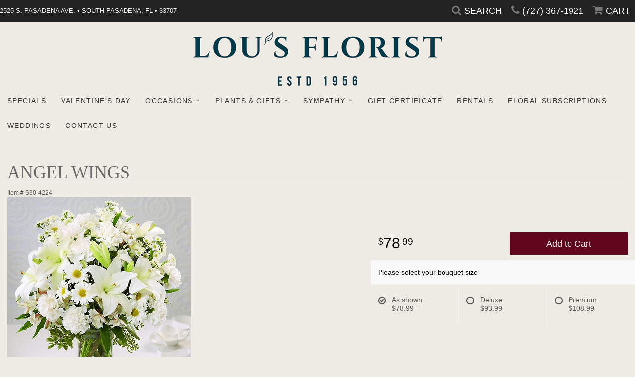

--- FILE ---
content_type: text/html
request_url: https://www.lousflorist.com/product/bouquets-and-baskets/angel-wings-arrangement
body_size: 7691
content:
<!doctype html>
<html>
<head>
	<meta charset='utf-8'>
	<meta http-equiv='X-UA-Compatible' content='IE=edge'>
	<meta name='viewport' content='width=device-width, initial-scale=1, user-scalable=no'>
	<meta name="keywords" content="Floral Shop, Floral Arrangements, Floral Bouquets, Cheap Gifts, Cheap Funerals, Sympathy Flowers, Sympathy Baskets, Sympathy Plants, Church Decorators, Church Decorations, Tropical Flowers, Chocolates And Roses, Funeral Flowers, Sympathy Gift, Sympathy Flowers, Sympathy Baskets, Cheap Flower Delivery, Sympathy Flowers, Flower Arrangements, Sympathy Flower Delivery, Funeral Arrangements, Rose Arrangements, Funeral Plants, Get Well Gifts, Get Well Gift Baskets, Cookie Baskets, Get Well Gift Basket, Best Gift Baskets, Anniversary Gifts, House Warming Baskets"/>
<meta name="description" content="Order Angel Wings flower arrangement from LOU'S FLORIST, your local South Pasadena, FL florist.  Send Angel Wings floral arrangement throughout South Pasadena, FL and surrounding areas."/>
	<base href='//www.lousflorist.com/'/>
	
	<link rel="canonical" href="https://www.lousflorist.com/product/angel-wings-arrangement"/>
	<link rel='stylesheet' href='system/assets/css/base.css'/>
	<link rel='stylesheet' href='system/assets/css/bootstrap-reduced.min.css'/>
	<link rel='stylesheet' href='system/assets/css/font-awesome.min.css'/>
	<link rel='stylesheet' href='styles.css?1677513632'/>
	<script>function defer(callable){ (window.deferredScripts = window.deferredScripts || []).push(callable); }</script>
<!-- Google tag (gtag.js) -->
					<script async src='https://www.googletagmanager.com/gtag/js'></script>
					<script>
					  window.dataLayer = window.dataLayer || [];
					  function gtag(){dataLayer.push(arguments);}
					  gtag('js', new Date());gtag('config', 'UA-49861046-28');
gtag('config', 'UA-18409446-1');</script>
<script>gtag('event', 'view_item', {
								currency: 'USD',
								value: 78.99,
								items: [
									{
										item_id: 'S30-4224',
										item_name: 'Angel Wings',
										affiliation: 'LOU\'S FLORIST',
										item_category: 'bouquets-and-baskets',
										price: 78.99,
										quantity: 1
									}
								]
							});
						</script>
<script type="application/ld+json">{"@context":"http://schema.org/","@type":"Florist","@id":"https://www.lousflorist.com","name":"LOU'S FLORIST","url":"https://www.lousflorist.com","address":{"@type":"PostalAddress","streetAddress":"2525 S. Pasadena Ave.","addressLocality":"South Pasadena","addressRegion":"FL","postalCode":"33707","addressCountry":"United States","telephone":"7273671921"},"sameAs":["https://www.facebook.com/lousflorist","https://www.yelp.com/biz/lous-florist-south-pasadena"]}</script>
	<title>Angel Wings : South Pasadena, FL Florist : Same Day Flower Delivery for any occasion</title>
</head>
<body>

	<div id='top-navigation'>
		<div class='wrapper'>
			<span class='address'>2525 S. Pasadena Ave. &bull; South Pasadena, FL &bull; 33707</span>
			<div class='menu-items'>
				<a class='menu-item mobile' href='tel:(727) 367-1921'>
					<i class='icon fa fa-phone'></i>
					<span class='label label-call'>Call</span>
				</a>
				<span class='menu-item' id='toggle-search'>
					<i class='icon fa fa-search'></i>
					<span class='label'>Search</span>
				</span>
				<div id='search-container'>
					<form id='search' method='get' action='advanced_search_result.php'>
						<input type='text' name='keywords' placeholder='Search...' autocomplete='off'/>
						<button type='submit'><i class='fa fa-search'></i></button>
					</form>
				</div>
				<div class='menu-item desktop'>
					<i class='icon fa fa-phone'></i>
					<span class='phone-number'> <a href='tel:(727) 367-1921'>(727) 367-1921</a></span>
				</div>
				<span class='menu-item' id='toggle-navigation'>
					<i class='icon fa fa-bars'></i>
					<span class='label'>Menu</span>
				</span>
				<a class='menu-item menu-item-cart' href='cart'>
					<i class='icon fa fa-shopping-cart'></i>
					<span class='label'>Cart</span>
				</a>
			</div>
		</div>
	</div>

	<div id='header'>
		<div id='logo'><a href='index.php'><img src='/system/images/cache/1b4b0bdb363b91b8c6f411c819fae0a8.500x109.png'/></a></div>


		<span class='address'>2525 S. Pasadena Ave. &bull; South Pasadena,  &bull; 33707</span>
	</div>

	<div id='sticky-navigation'>
		<div id='navigation'>

					<ul>
					<li class='lv-1'><a class='lv-1' href='specials'>Specials</a></li>
					</ul>
					
			<ul><li class="category-valentines-day lv-1"><a href="shop/valentines-day" class="category-valentines-day lv-1">Valentine's Day</a></li><li class="category-occasions lv-1 parent"><a href="shop/occasions" class="category-occasions lv-1 parent">Occasions</a><ul><li class="category-occasions/anniversary lv-2 child"><a href="shop/occasions/anniversary" class="category-occasions/anniversary lv-2 child">Anniversary</a></li><li class="category-occasions/birthday lv-2 child"><a href="shop/occasions/birthday" class="category-occasions/birthday lv-2 child">Birthday</a></li><li class="category-occasions/congratulations lv-2 child"><a href="shop/occasions/congratulations" class="category-occasions/congratulations lv-2 child">Congratulations</a></li><li class="category-occasions/get-well lv-2 child"><a href="shop/occasions/get-well" class="category-occasions/get-well lv-2 child">Get Well</a></li><li class="category-occasions/im-sorry lv-2 child"><a href="shop/occasions/im-sorry" class="category-occasions/im-sorry lv-2 child">I'm Sorry</a></li><li class="category-occasions/just-because lv-2 child"><a href="shop/occasions/just-because" class="category-occasions/just-because lv-2 child">Just Because</a></li><li class="category-occasions/love-and-romance lv-2 child"><a href="shop/occasions/love-and-romance" class="category-occasions/love-and-romance lv-2 child">Love & Romance</a></li><li class="category-occasions/new-baby lv-2 child"><a href="shop/occasions/new-baby" class="category-occasions/new-baby lv-2 child">New Baby</a></li><li class="category-occasions/thank-you lv-2 child"><a href="shop/occasions/thank-you" class="category-occasions/thank-you lv-2 child">Thank You</a></li><li class="category-occasions/thinking-of-you lv-2 child"><a href="shop/occasions/thinking-of-you" class="category-occasions/thinking-of-you lv-2 child">Thinking of You</a></li><li class="category-occasions/winter lv-2 child"><a href="shop/occasions/winter" class="category-occasions/winter lv-2 child">Winter</a></li></ul></li><li class="category-plants-gifts lv-1 parent"><a href="shop/plants-gifts" class="category-plants-gifts lv-1 parent">Plants & Gifts</a><ul><li class="category-plants-gifts/plants-dish-gardens lv-2 child"><a href="shop/plants-gifts/plants-dish-gardens" class="category-plants-gifts/plants-dish-gardens lv-2 child">Plants/Dish Gardens</a></li><li class="category-plants-gifts/best-sellers lv-2 child"><a href="shop/plants-gifts/best-sellers" class="category-plants-gifts/best-sellers lv-2 child">Best sellers</a></li><li class="category-plants-gifts/chocolates lv-2 child"><a href="shop/plants-gifts/chocolates" class="category-plants-gifts/chocolates lv-2 child">Chocolates</a></li><li class="category-plants-gifts/corporate-gifts lv-2 child"><a href="shop/plants-gifts/corporate-gifts" class="category-plants-gifts/corporate-gifts lv-2 child">Corporate Gifts</a></li><li class="category-plants-gifts/gift-baskets lv-2 child"><a href="shop/plants-gifts/gift-baskets" class="category-plants-gifts/gift-baskets lv-2 child">Gift Baskets</a></li><li class="category-plants-gifts/roses lv-2 child"><a href="shop/plants-gifts/roses" class="category-plants-gifts/roses lv-2 child">Roses</a></li><li class="category-plants-gifts/extras lv-2 child"><a href="shop/plants-gifts/extras" class="category-plants-gifts/extras lv-2 child">Those Little Extras</a></li></ul></li><li class="category-sympathy lv-1 parent"><a href="shop/sympathy" class="category-sympathy lv-1 parent">Sympathy</a><ul><li class="category-sympathy/bouquets-and-baskets lv-2 child"><a href="shop/sympathy/bouquets-and-baskets" class="category-sympathy/bouquets-and-baskets lv-2 child">Bouquets & Baskets</a></li><li class="category-sympathy/for-the-service lv-2 child"><a href="shop/sympathy/for-the-service" class="category-sympathy/for-the-service lv-2 child">For the Service</a></li><li class="category-sympathy/for-the-home lv-2 child"><a href="shop/sympathy/for-the-home" class="category-sympathy/for-the-home lv-2 child">For the Home</a></li><li class="category-sympathy/casket-sprays lv-2 child"><a href="shop/sympathy/casket-sprays" class="category-sympathy/casket-sprays lv-2 child">Casket Sprays</a></li><li class="category-sympathy/standing-sprays lv-2 child"><a href="shop/sympathy/standing-sprays" class="category-sympathy/standing-sprays lv-2 child">Standing Sprays</a></li><li class="category-sympathy/wreaths lv-2 child"><a href="shop/sympathy/wreaths" class="category-sympathy/wreaths lv-2 child">Wreaths</a></li></ul></li><li class="category-gift-certificate lv-1"><a href="shop/gift-certificate" class="category-gift-certificate lv-1">Gift Certificate</a></li><li class="category-rentals lv-1"><a href="shop/rentals" class="category-rentals lv-1">Rentals</a></li><li class="category-floral-subscriptions lv-1"><a href="shop/floral-subscriptions" class="category-floral-subscriptions lv-1">Floral Subscriptions</a></li></ul>
			<ul>
				<li class='lv-1'>
				<a class='lv-1' href='page/weddings'>Weddings</a></li>
				<li class='lv-1'>
				<a href='page/contact-us' class='lv-1'>Contact Us</a></li>
			</ul>
		</div>
	</div>



	<div id='page'>

			<style>
#lighter-box {
	display: none;
	position: fixed;
	z-index: 1000000000;
	top: 0;
	left: 0;
	width: 100%;
	height: 100%;
}

#lighter-box-close {
	cursor: pointer;
	position: absolute;
	z-index: 99999999999;
	top: 10px;
	right: 10px;
	width: 44px;
	height: 44px;
	color: rgba(255, 255, 255, .8);
	text-align: center;
	line-height: 44px;
	background: rgba(0, 0, 0, .4);
	border-radius: 5px;
}

#lighter-box-close:hover {
	background: rgba(0, 0, 0, .7);
}

html.dark #lighter-box-close {
	color: #000;
	text-shadow: 0 0 3px rgba(255, 255, 255, .3);
	background: rgba(255, 255, 255, .4);
	box-shadow: 0 0 3px rgba(255, 255, 255, .2) inset;
}

html.dark #lighter-box-close:hover {
	background: rgba(255, 255, 255, .6);
}

#lighter-box #lighter-box-overlay {
	position: absolute;
	top: 0;
	left: 0;
	width: 100%;
	height: 100%;
	opacity: 0;
	background: rgba(0, 0, 0, .3);
	box-shadow: inset 0 0 80px rgba(0, 0, 0, .3);
	transition: 1s;
}

html.dark #lighter-box #lighter-box-overlay {
	background: rgba(0, 0, 0, .8);	
	box-shadow: inset 0 0 80px rgba(0, 0, 0, .8);
}

#lighter-box.animate #lighter-box-overlay {
	opacity: 1;
}

#lighter-box .lighter-box-image-container {
	display: flex;
	justify-content: center;
	align-items: center;
	position: absolute;
	top: 0;
	left: 0;
	width: 100%;
	height: 100%;
	transition: .5s;
}

#lighter-box .lighter-box-image-container.enlarged {
	padding: 4%;
}

#lighter-box .lighter-box-image {
	display: block;
	max-width: 100%;
	max-height: 100%;
	box-shadow: 0 2px 5px rgba(0, 0, 0, .2);
}

#lighter-box #lighter-box-image-original .lighter-box-image {
	background: #FFF;
}

.image-wrapper {
	position: relative;
	float: left;
	max-width: 100%;
}

.zoom-icon {
	display: none !important;
	position: absolute;
	bottom: 10px;
	right: 10px;
	padding: 8px;
	color: #FFF;
	opacity: .6;
	background: rgba(0, 0, 0, .4);
	border-radius: 5px;
	transition: .3s;
	pointer-events: none;
}

img[data-zoom-src]:not([data-zoom-src='']) {
	cursor: pointer;
}

img[data-zoom-src]:not([data-zoom-src='']) + .zoom-icon {
	display: inline-block !important;
}

.image-wrapper:hover .zoom-icon {
	opacity: .9;
}
</style>
<div class='row' id='product' itemscope itemtype="http://schema.org/Product">

	<div class='col-md-12'>
		<h1 class='product-name' itemprop="name">Angel Wings</h1>
		<meta itemprop='productID' content="133"/>
		<div itemprop='brand' itemtype='https://schema.org/Brand' itemscope>
			<meta itemprop='name' content="LOU'S FLORIST"/>
		</div>
		<meta itemprop='url' content="https://www.lousflorist.com/product/angel-wings-arrangement">
		<small class='sku'>Item # <span itemprop='sku'>S30-4224</span></small>
	</div>

	<div id='image' class='col-md-6'>
		<div class='row'>
			<div class='col-xs-12'>
				<div class='image-wrapper'>
					<img src="/system/images/cache/8450bec1af09911e3e832ef28b956705.370x413.jpg" data-zoom-src='/system/images/cache/8450bec1af09911e3e832ef28b956705.800x894.jpg' class='img-responsive' id='primary-image' itemprop="image" alt="Angel Wings"/>
					<i class='fa fa-2x fa-search zoom-icon'></i>
				</div>
			</div>
		</div>

		<script>
		defer(function(){
			var $prices = $('#details .price, #details .sale-price');
			var $radios = $('.value input[type="radio"]');
			var $selects = $('.values select');

			$prices.each(function(){
				var $this = $(this);

				$this.data('original-price', $this.text().replace(/[^\d]/g, ''));
			});

			updatePriceFromSelections();

			$radios
				.on('change', function(){
					updatePriceFromSelections();
				});

			$selects
				.on('change', function(){
					updatePriceFromSelections();
				});

			function updatePriceFromSelections(){
				var selectedDifferences = 0;
				
				$radios
					.filter(':checked')
					.each(function(){
						var $checked = $(this);
						var difference = $checked.attr('data-price-difference');
						var negative = false;
						if(difference.indexOf('-') != -1){
							negative = true;
						}
						difference = parseInt(difference.replace(/[^\d]/g, ''));
						if(negative){
							selectedDifferences -= difference;
						}
						else{
							selectedDifferences += difference;
						}
					});

				$selects
					.each(function(){
						var $select = $(this);

						if(! ($select && $select[0] && $select[0].options.length)){
							return false;
						}

						var $selectedOption = $($select[0].options[$select[0].selectedIndex]);
						var difference = $selectedOption.attr('data-price-difference');
						var negative = false;
						if(difference.indexOf('-') != -1){
							negative = true;
						}
						difference = parseInt(difference.replace(/[^\d]/g, ''));
						if(negative){
							selectedDifferences -= difference;
						}
						else{
							selectedDifferences += difference;
						}
					});

				selectedDifferences = parseInt(selectedDifferences);

				$prices
					.each(function(){
						var $price = $(this);
						var amount = parseInt($price.data('original-price'));

						amount += selectedDifferences;
						amount = amount.toString();

						$price.html('<span class="dollars">' + amount.substr(0, amount.length - 2) + '</span><span class="decimal">.</span><span class="cents">' + amount.substr(-2) + '</span>');
					});
			}
		});
		</script>
	</div>

	<div id='details' class='col-md-5 col-md-offset-1'>
<form name="cart_quantity" action="product_info.php?action=add_product" method="post">
			<div class='row prices' itemprop='offers' itemscope itemtype='http://schema.org/Offer'>
				<link itemprop='availability' href='http://schema.org/InStock'>
				<meta itemprop='priceCurrency' content='USD'/>
				<meta itemprop='itemCondition' itemtype='http://schema.org/OfferItemCondition' content='http://schema.org/NewCondition'/>
				<div class='col-md-6'>
					<span class='price' itemprop="price"><span class='dollars'>78</span><span class='decimal'>.</span><span class='cents'>99</span></span>

				</div>
				<div class='col-md-6'>
					<button type='submit' class='btn btn-primary btn-block btn-lg'>Add to Cart</button>
				</div>
			</div>

			<div class='row option'>
				<div class='col-md-12 title'>Please select your bouquet size</div>
			</div>
			<div class='row values'>
					<label class='col-sm-4 value'>
						<input type="radio" name="id[1]" data-arbitrary-value-id="0" value="1" checked="checked" data-price-difference="+0"/>
						<span class='icon'>
							<i class='fa fa-lg fa-check-circle-o checked'></i>
							<i class='fa fa-lg fa-circle-o unchecked'></i>
						</span>
						<span class='value-name'>As shown <div class='attribute-total-price'>$78.99</div></span>
					</label>
					<label class='col-sm-4 value'>
						<input type="radio" name="id[1]" data-arbitrary-value-id="1" value="2" data-price-difference="+15.00"/>
						<span class='icon'>
							<i class='fa fa-lg fa-check-circle-o checked'></i>
							<i class='fa fa-lg fa-circle-o unchecked'></i>
						</span>
						<span class='value-name'>Deluxe <div class='attribute-total-price'>$93.99</div></span>
					</label>
					<label class='col-sm-4 value'>
						<input type="radio" name="id[1]" data-arbitrary-value-id="2" value="3" data-price-difference="+30.00"/>
						<span class='icon'>
							<i class='fa fa-lg fa-check-circle-o checked'></i>
							<i class='fa fa-lg fa-circle-o unchecked'></i>
						</span>
						<span class='value-name'>Premium <div class='attribute-total-price'>$108.99</div></span>
					</label>
				<div class='col-sm-12'>
				</div>
			</div>
		<input type="hidden" name="products_id" value="133"/></form>	</div>

	<div class='col-md-12 description' itemprop="description">
		<p>Gentle white carnations, alstroemeria, daisies, lilies arranged with other white accent flowers in a clear glass vase send a soft and sweet goodbye to a loved one. Upgraded options contain the addition of premium greenery and accent flowers depending on availability and may be designed in an upgraded vase or container to fill to value. Substitutes MAY APPLY DEPENDING ON AVAILABILITY, VASES, FLOWERS ETC.</p>
	</div>


	<div class='col-md-12 similar-items'>
		<h4>You may also like...</h4>
		<div id='category' class='row'>





	<div class='col-sm-3 product i2-0 i3-0 i4-0 i6-0'>
		<div class='image-container'>
			<a href='product/bouquets-and-baskets/spirited-grace-lily-bouquet' class='image'>
				<img src="/system/images/cache/0d950c7294300b20f7d625ed3a995c6d.316x354.jpg" alt="Spirited Grace"/>
			</a>
		</div>

		<a href='product/bouquets-and-baskets/spirited-grace-lily-bouquet' class='details'>
			<span class='name'>Spirited Grace</span>

				<span class='price'><span class='dollars'>169</span><span class='decimal'>.</span><span class='cents'>81</span></span>

		</a>
	</div>
	<div class='col-sm-3 product i2-1 i3-1 i4-1 i6-1'>
		<div class='image-container'>
			<a href='product/bouquets-and-baskets/modern-grace-arrangement' class='image'>
				<img src="/system/images/cache/666024aee6357ba6ee08660ab8d881cd.316x354.jpg" alt="Modern Grace Arrangement"/>
			</a>
		</div>

		<a href='product/bouquets-and-baskets/modern-grace-arrangement' class='details'>
			<span class='name'>Modern Grace Arrangement</span>

				<span class='price'><span class='dollars'>199</span><span class='decimal'>.</span><span class='cents'>99</span></span>

		</a>
	</div>
	<div class='col-sm-3 product i2-0 i3-2 i4-2 i6-2'>
		<div class='image-container'>
			<a href='product/bouquets-and-baskets/classic-white-arrangement' class='image'>
				<img src="/system/images/cache/0934bd24bd3a685e95fe6e837bf2f383.316x354.jpg" alt="Classic White Arrangement"/>
			</a>
		</div>

		<a href='product/bouquets-and-baskets/classic-white-arrangement' class='details'>
			<span class='name'>Classic White Arrangement</span>

				<span class='price'><span class='dollars'>288</span><span class='decimal'>.</span><span class='cents'>99</span></span>

		</a>
	</div>
	<div class='col-sm-3 product i2-1 i3-0 i4-3 i6-3'>
		<div class='image-container'>
			<a href='product/bouquets-and-baskets/greater-glory-arrangement' class='image'>
				<img src="/system/images/cache/39361f343a4dd35c193972473b88f97d.316x354.jpg" alt="Greater Glory"/>
			</a>
		</div>

		<a href='product/bouquets-and-baskets/greater-glory-arrangement' class='details'>
			<span class='name'>Greater Glory</span>

				<span class='price'><span class='dollars'>174</span><span class='decimal'>.</span><span class='cents'>99</span></span>

		</a>
	</div>


</div>

	</div>

</div>



<script>
defer(function(){
	var $primaryImage = $('#primary-image');
	var $altImages = $('#alt-images');

	$altImages
		.on('click', 'img', function(){
			var $this = $(this);
			$primaryImage
				.attr('src', $this.attr('src'))
				.attr('data-zoom-src', $this.attr('data-zoom-src'));
		});

	$primaryImage
		.LighterBox()
		.additionalImages($altImages.find('img'));
});
</script>

	</div>

	<div id='footer'>
		<div class='container'>
			<div class='row'>
				<div class='col-xs-12'>
					<script>
	window.onRecaptchaLoaded = function(){
		[].forEach.call(document.querySelectorAll('.enable-onload'), function(input){
			input.setAttribute('data-loaded-value', input.value);
			input.value = input.getAttribute('data-loading-value');
		});
		[].forEach.call(document.forms, function(form){
			var container = form.querySelector('.g-recaptcha');
			// only bind to forms containing a '.g-recaptcha' element
			if(! container){
				return false;
			}
			(function(form){
				if(form.querySelector('.grecaptcha-badge')){
					return false; // already has a recaptcha
				}

				var containerId = grecaptcha.render(container, {
					'sitekey':	'6LcBo54UAAAAAMjlFiHe1gcsaqruS_GQiGFdynWM',
					'size':		'invisible',
					'badge':	'bottomright', // possible values: bottomright, bottomleft, inline
					'callback':	function(recaptchaToken){
						container.value = recaptchaToken;
						HTMLFormElement.prototype.submit.call(form);
					}
				});

				form.onsubmit = function(event){
					event.preventDefault();
					grecaptcha.execute(containerId);
				};
			})(form);
		});
		[].forEach.call(document.querySelectorAll('.enable-onload'), function(input){
			input.value = input.getAttribute('data-loaded-value');
		});
	};
</script>
<form method='post' action='email/subscribe' onfocusin='loadRecaptchaOnce(this)' onsubmit='event.preventDefault()'>
	<div class='form-group'>
		<div class='email-subscription-form'>
			<h4>Sign up for offers</h4>
			<input type='email' class='form-control' name='email' placeholder='email@example.com'/><br/>
			<input type='hidden' name='g-recaptcha-response' class='g-recaptcha'/>
			<input type='submit' class='btn btn-primary btn-block enable-onload' data-loading-value='Loading... please wait' value='Subscribe'/>
		</div>
	</div>
</form>
<script>
window.loadRecaptchaOnce = function(form){
	form && form.removeAttribute('onfocusin');
	window.loadRecaptchaOnce = function(){};
	var script = document.createElement('script');
	script.src='https://www.google.com/recaptcha/api.js?onload=onRecaptchaLoaded&render=explicit';
	document.querySelector('head').appendChild(script);
};
</script>

				</div>
			</div>
			<div class='row'>
				<div class='col-xs-6 col-sm-3'>
					<ul>
						<li><span class='footer-title'>Store Address</span></li>
						<li>2525 S. Pasadena Ave.</li>
						<li>South Pasadena, FL 33707</li>
						<li>(727) 367-1921</li>
						<li><a href='https://www.google.com/maps/search/?api=1&amp;query=2525+S.+Pasadena+Ave.+South+Pasadena+FL+33707&amp;query_place_id=ChIJWXTBk1z9wogREbeT3bPghZg'>Find us <i class='fa fa-map-marker'></i></a></li>
					</ul>
				</div>
				<div class='col-xs-6 col-sm-3'>
					<ul>
						<li><span class='footer-title'>Helpful Links</span></li>
						<li><a href='page/aboutus'>About Us</a></li>
						<li><a href='page/affiliates'>Affiliates</a></li>
						<li><a href='page/contact-us'>Contact us</a></li>
						<li><a href='page/delivery'>Delivery</a></li>
						<li><a href='page/substitutions'>Substitutions</a></li>
						<li><a href='page/privacy'>Privacy</a></li>
						 <li><a href="leave-a-review">Leave a Review</a></li>
					</ul>
				</div>
				<div class='col-xs-12 col-sm-3'>
					<ul>
						<li><span class='footer-title'>Hours of Operation</span></li>
						<li><div class="preserve-whitespace">Mon-Fri. 9 - 5:30
Sat. 9 - 2:00
Sun closed</div></li>
					</ul>
				</div>
				
			<div class='col-xs-12 col-sm-3 social-media'>
				
						<span class='footer-title'>Social Media</span>
			<a href='https://www.facebook.com/lousflorist/' class='social facebook' target="_blank"><i class='fa fa-lg fa-facebook' ></i></a>

<a href='https://www.instagram.com/lous.florist/' class='social instagram' target="_blank"><i class='fa fa-lg fa-instagram'></i></a>

<a href='https://www.yelp.com/biz/lous-florist-south-pasadena?osq=Lou%27s+Florist' class='social yelp' target="_blank"><i class='fa fa-lg fa-yelp'></i></a>
					
				
					
					<div id="wp-ratedWA">

    <a target="_blank" href=https://www.weddingwire.com/biz/lous-florist/6c233b98476e4eeb.html rel="nofollow" title="WeddingWire Couples' Choice Award Winner 2023">

        <img width="100" height="100" alt="Lou's Florist" id="wp-ratedWA-img-2023" src=https://cdn1.weddingwire.com/img/badges/2023/badge-weddingawards_en_US.png>

    </a>

</div>

<script type="text/javascript" src=https://cdn1.weddingwire.com/_js/wp-rated.js?v=4></script>

					<script>wpShowRatedWAv3('148824','2023');</script>
					
					<img src="images/DigitalSticker_2022.png" width="100" height="100" alt=""/>
				
				</div>
				

				<div class='col-xs-12'>
					In addition to local flower delivery in South Pasadena, FL Lou's Florist also provides flower delivery services to the following nearby areas: St Petersburg, St Petersburg Beach, St. Pete Beach, Saint Petersburg Beach, Gulfport,  Treasure Island, Maderia Beach, Redington Beach. Pinellas Park, Largo and Seminole. 33701 33703 33704 33705 33706 33707 33708 33709 33710 33711 33712 33713 33714 33781 33782 33777 33778 33773 33770 33771</div>

			</div>
			
			
			
		</div>
	</div>
	<div id='to-top'>
		<i class='fa fa-lg fa-arrow-up to-top-icon'></i>
		<div class='to-top-caption'>to top</div>
	</div>
	<style>
	#to-top {
		cursor: pointer;
		position: fixed;
		right: 15px;
		bottom: 15px;
		width: 60px;
		height: 60px;
		margin-bottom: -200px;
		text-align: center;
		background: #FFF;
		border: 5px solid rgba(0, 0, 0, .3);
		border-radius: 100px;
		box-shadow: 0 1px 1px rgba(0, 0, 0, .3), 0 0 10px rgba(0, 0, 0, .1);
		transition: .2s;
	}

	#to-top.show {
		margin-bottom: 0;
	}

	#to-top:hover {
		border-color: rgba(0, 0, 0, .5);
	}

	#to-top .to-top-icon {
		line-height: 40px;
	}

	#to-top .to-top-caption {
		margin-top: -12px;
		font-size: .7em;
	}
	</style>
	<script>
	defer(function(){
		var $toTop = $('#to-top')
			.on('click', function(){
				$('html, body').animate({ scrollTop: 0 }, 100);
			});

		var windowHeight = Math.max(document.documentElement.clientHeight, window.innerHeight || 0);
		var $doc = $(document)
			.on('scroll', function(e){
				$toTop.toggleClass('show', $doc.scrollTop() > windowHeight);
			});
	});
	</script>
	<div id='footer2'>
		<div class='container'>
			<div class='row'>
				<div class='col-xs-5' id='copyright'>&copy; Copyright LOU'S FLORIST. <a href='page/privacy'>Privacy Policy</a></div>
				<div class='col-xs-7 text-right' id='attribution'><a href='http://www.websystems.com'>Website Design and Hosting by WebSystems.com</a></div>
			</div>
		</div>
	</div>
	<script src='system/assets/js/jquery-1.11.2.min.js'></script>
	<script src='system/assets/js/utils.min.js'></script>
		<script>
	(function(){
		let $toggle = document.getElementById('toggle-search');
		let $search = document.getElementById('search-container');
		$toggle.addEventListener('click', function(){
			document.body.classList.toggle('show-search');
			$search.querySelector('input').focus();
		});
	})();
	(function(){
		if(! window.IntersectionObserver){
			return false;
		}
		let $header = document.getElementById('header');
		let $navigation = document.getElementById('sticky-navigation');
		new IntersectionObserver(function(entries){
			$navigation.classList.toggle('floating', entries.length && ! entries[0].isIntersecting);
		}, {
			rootMargin: '1px',
			threshold: 0
		}).observe($header);
	})();
	</script>



<script src='system/assets/js/lighterbox.js'></script><script>(window.deferredScripts || []).forEach(function(deferred){ deferred(); });</script></body></html>

--- FILE ---
content_type: text/css
request_url: https://www.lousflorist.com/styles.css?1677513632
body_size: 3903
content:
body {
	width: 100%;
	padding: 0;
	margin: 0 auto;
	font-family: Oswald, -apple-system, BlinkMacSystemFont, 'Segoe UI', Helvetica, Arial, sans-serif;
	background: #EEEAE4;
}
html#product .values input {
  display: block;
}
.social-media {
	position: relative;
    padding: 0 0 20px 0;
    list-style-type: none;
}
#product .description {
	
    font-size: 1.3em;
}
.container {
	max-width: 1400px !important;
}
.homepage text {
	text-align: center;
}
#header {
	max-width: 1400px;
	margin: auto;
	text-align: center;
	text-transform: uppercase;
}

#header .address {
	margin: 0 0 20px;
}

#logo {
	position: relative;
	display: inline-block;
	margin: 10px auto 0;
}

#logo a {
	display: inline-block;
	padding: 10px 10px 0;
	color: #686868 !important;
	font-size: 48px;
	font-weight: 100;
	font-family: 'Times New Roman';
	text-transform: uppercase !important;
	text-decoration: none !important;
/*	text-shadow: 0 0 1px rgba(110, 93, 69, .3), 0 0 6px rgba(110, 93, 69, .3), 2px 4px 0 #d5cdc5; */
	transition: color .3s;
	letter-spacing: -2px;
}

/*#logo a::after {
	display: block;
	position: absolute;
	left: 50%;
	right: 50%;
	bottom: 0;
	height: 6px;
	content: '';
	background: rgba(110, 93, 69, .2);
	transition: .5s;
}*/

#logo a:hover {
	color: #333;
}

#logo a:hover::after {
	left: 0;
	right: 0;
}

#logo img {
	display: block;
	max-width: 100%;
}


#header .address {
	display: block;
}
#top-navigation {
	color: #FCFCFC;
	line-height: 56px;
	text-transform: uppercase;
	background: #222;
}

#top-navigation .wrapper {
	display: flex;
	justify-content: space-between;
	width: 100%;
	max-width: 1400px;
	margin: auto;
}

#top-navigation .address {
	display: none;
	font-size: 13px;
}

#top-navigation .icon {
	color: #777;
	font-size: 21px !important;
}

#top-navigation .menu-item.desktop {
	display: none;
}

#top-navigation .menu-items {
	display: flex;
	position: relative;
	justify-content: space-evenly;
	align-items: center;
	flex: 1;
	width: 100%;
	text-align: center;
}

#top-navigation .menu-item {
	cursor: pointer;
	position: relative;
	display: inline-block;
	flex: 1;
	padding: 0;
	color: #FCFCFC !important;
	font-size: 14px;
	text-decoration: none !important;
}
#top-navigation .phone-number a  {
	color: #fff;
}
#top-navigation .menu-item:hover {
	color: #FFF;
	background: #111;
}

#toggle-search,
#toggle-navigation {
	cursor: pointer;
	user-select: none;
}

#search-container {
	display: none;
	position: absolute;
	z-index: 1000;
	top: 56px;
	left: 0;
	width: 100%;
	padding: 10px;
	background: #111;
}

#search {
	position: relative;
	width: 100%;
	max-width: none;
	line-height: 0;
}

.show-search #search-container {
	display: block;
}

#search input {
	margin: auto;
	height: 44px !important;
}

#search [type=submit] {
	line-height: 44px;
}

/*banner css*/
.banner-rotator {
	
	 width: 100%;
    height: 100%;
    object-fit: cover;
    object-position: 50% 50%;
	margin-bottom: 10px;
	
}

.container.go-wide{
	max-width:2500%;
	margin:0 auto;
	
}

#homepage-banner .img-responsive {
   /* width: 100%;*/
 /*  max-width: auto;*/
}
.banner-rotator .banner {

  
 /*   height: 430px;*/
	

}
/*collection banner stuff*/
.collection-banner .img-responsive {
    width: 100%;
    max-width: auto;
}
.collection-banner img{
	margin: auto;
}

.collection-banner .banner-title::after {
	position: absolute;
	display: block;
	content: "shop now";
	background: #759916;
	width: 170px;
	text-transform: uppercase;
	text-align: center;
/*	font-weight: bold;*/
	font-size: .7em;
	left: 50%;
	margin-left: -85px;
	top: 70%;
	margin-top: 21px;
	line-height: 50px;
	color: #fff;
	z-index: 500;
}
.banner-title {
	position: absolute;
	z-index: 200;
	top: 37%;
	margin-top: -1.5em;
	width: 100%;
	text-align: center;
	color: #fff;
	text-shadow: 0 0 5px rgba(0, 0, 0, 1), 0 0 50px rgba(0, 0, 0, 1);
	font-size: 2em;
	
/*	font-weight: bold;
	/*font-family: 'Bitter', serif;*/
}

.main-banner{
	width: 100%;
	height: 650px;
	background-position: center;
	   
    background-repeat: no-repeat;
    background-size: cover;
	
	
}

.banner {
	width: 100%;
	
}

/*banner css end*/


@media (min-width: 460px){
	
	#top-navigation .menu-item {
		padding: 0 10px;
		font-size: 18px;
	}
	#homepage-callouts {
	display: grid;
	width: 100%;
}

.homepage-callout {
	display: block;
	position: relative;
	width: 100%;
}

.homepage-callout.height-constrained {
	height: 100vw;
}

.homepage-callout img.grid-scale {
	width: 100%;
	height: 100%;
	object-fit: cover;
	object-position: 50% 50%;
}
	.homepage h1 	{
	font-size: 15px;
	}
	
	.homepage-callout .title {
	display: flex;
	justify-content: center;
	align-items: center;
	position: absolute;
	top: 0;
	right: 0;
	bottom: 0;
	left: 0;
	padding: 20px;
	color: #FFF;
	font-size: 8vw;
	text-align: center;
	text-transform: uppercase;
	text-shadow: 0 0 10px #000;
	background: rgba(0, 0, 0, .4);
	transition: .4s;
}
	
	.homepage-callout .title::after {
    top: auto;
    left: auto;
    bottom: 0;
    right: 0;
    border: none;
    border-right: 15px solid transparent;
    border-bottom: 15px solid transparent;
}
	.homepage-callout .title::before,
.homepage-callout .title::after {
	display: block;
	position: absolute;
	top: 0;
	left: 0;
	width: 0;
	height: 0;
	content: '';
	border-top: 15px solid transparent;
	border-left: 15px solid transparent;
	pointer-events: none;
	transition: 1s;
}

.homepage-callout .title::after {
	top: auto;
	left: auto;
	bottom: 0;
	right: 0;
	border: none;
	border-right: 15px solid transparent;
	border-bottom: 15px solid transparent;
}

.homepage-callout:hover .title::before,
.homepage-callout:hover .title::after {
	width: 100%;
	height: 100%;
	border-color: rgba(0, 0, 0, .7);
}
}

@media (min-width: 768px){
	#top-navigation {
		line-height: 50px;
	}

	#top-navigation .menu-item.mobile {
		display: none;
	}

	#top-navigation .menu-item.desktop {
		display: inline-block;
	}

	#top-navigation .menu-items {
		justify-content: flex-end;
		flex: initial;
		width: auto;
	}

	#top-navigation .menu-item {
		flex: initial;
	}

	#top-navigation .address {
		display: inline-block;
	}

	#header .address,
	#toggle-navigation {
		display: none !important;
	}

	#sticky-navigation {
		position: -webkit-sticky;
		position: sticky;
		top: 0;
		z-index: 2;
		transition: none;
	}

	#sticky-navigation.floating {
		background: rgba(255, 255, 255, .95);
		box-shadow: 0 1px 3px rgba(0, 0, 0, .2);
		transition: background .3s;
	}

	#search-container {
		position: absolute;
		z-index: 10000;
		top: 44px;
		left: -80px;
		bottom: auto;
		max-width: 260px;
		border-bottom-left-radius: 3px;
		border-bottom-right-radius: 3px;
		box-shadow: 0 2px 3px rgba(0, 0, 0, .3);
	}
}

#navigation {
	display: table;
	cursor: default;
	max-width: 1400px;
	margin: auto;
}

#navigation a {
	color: #333;
	letter-spacing: .1em;
	text-transform: uppercase;
}

#navigation a.lv-1 {
	font-size: 1em;
}

#navigation li:hover a {
	color: #000;
}

#navigation li:last-child ul {
	left: 0;
	right: auto;
}

#navigation ul {
	display: inline !important;
	float: none !important;
}

@media (max-width: 767px){
	html body {
		padding-top: 56px;
	}

	html body #navigation {
		top: 56px;
	}

	#navigation,
	#navigation ul ul {
		line-height: 56px;
	}

	#navigation li.active {
		border-top: 1px solid #111 !important;
	}

	#navigation li.active > a {
		color: #FFF;
		background: #222;
	}

	html body #navigation .lv-1 {
		border: none;
	}

	html body #navigation a {
		border-bottom: 1px solid rgba(0, 0, 0, .1) !important;
	}

	html body #navigation li.active > a.lv-1::before {
		display: inline-block;
		float: none;
		color: #999;
		margin-right: 10px;
		font-family: initial;
		content: '\2039';
	}
}

@media (min-width: 768px){
	#navigation ul ul {
		opacity: 0;
		visibility: hidden;
		pointer-events: none;
		transition: opacity .5s;
	}

	#navigation li:hover ul {
		visibility: visible;
		pointer-events: all;
		opacity: 1;
	}
}

#navigation li ul a,
#navigation li:hover ul a {
	color: #000;
}

#navigation li:not(.active) a.parent::after {
	display: inline-block;
	margin-left: .6em;
    content: '\203A';
}

@media (min-width: 768px){
	#navigation li a.parent::after {
		display: inline-block;
		margin-left: .6em;
		content: '\203A';
	}

	#navigation a.parent::after {
		transform: rotate(90deg);
	}
}

#page {
	position: relative;
	z-index: 1;
	max-width: 1400px;
    margin: auto;
}

#homepage-callouts {
	display: grid;
	width: 100%;
}

.homepage-callout {
	display: block;
	position: relative;
	width: 100%;
}

.homepage-callout.height-constrained {
	height: 100vw;
}

.homepage-callout img.grid-scale {
	width: 100%;
	height: 100%;
	object-fit: cover;
	object-position: 50% 50%;
}

@media (min-width: 720px){
	
	#homepage-callouts {
		grid-gap: 10px;
		grid-auto-rows: 300px;
		grid-template-columns: 1fr 1fr 1fr 1fr;
	}

	.homepage-callout {
		height: auto !important;
	}


	.homepage-callout:nth-child(9n+5),
	.homepage-callout:nth-child(9n+8),
	.homepage-callout:nth-child(9n+9) {
		grid-column-end: span 2;
	}

	/*.homepage-callout:nth-child(9n+5) {
		grid-column-end: span 2;
	}

	.homepage-callout:nth-child(9n+4) {
		grid-column-start: 2;
		grid-row: 2 / span 2;
	}*/
}

.homepage-callout .title {
	display: flex;
	justify-content: center;
	align-items: center;
	position: absolute;
	top: 0;
	right: 0;
	bottom: 0;
	left: 0;
	padding: 20px;
	color: #FFF;
	font-size: 8vw;
	text-align: center;
	text-transform: uppercase;
	text-shadow: 0 0 10px #000;
	background: rgba(0, 0, 0, .4);
	transition: .4s;
}

@media (min-width: 720px){
	.homepage-callout .title {
		font-size: 2vw;
	}
}

.homepage-callout .title::before,
.homepage-callout .title::after {
	display: block;
	position: absolute;
	top: 0;
	left: 0;
	width: 0;
	height: 0;
	content: '';
	border-top: 15px solid transparent;
	border-left: 15px solid transparent;
	pointer-events: none;
	transition: 1s;
}

.homepage-callout .title::after {
	top: auto;
	left: auto;
	bottom: 0;
	right: 0;
	border: none;
	border-right: 15px solid transparent;
	border-bottom: 15px solid transparent;
}

.homepage-callout:hover .title::before,
.homepage-callout:hover .title::after {
	width: 100%;
	height: 100%;
	border-color: rgba(0, 0, 0, .7);
}

#about-us.homepage-callout {
	padding: 60px 25px;
	color: #222;
	font-size: 16px;
	line-height: 1.4;
	background: #d5cdc5;
}

#about-us.homepage-callout p {
	margin: 1.2em auto;
}

#about-us.homepage-callout .btn {
	display: table;
	margin: auto;
}

@media (min-width: 1200px){
	#about-us.homepage-callout {
		padding: 80px 140px;
	}
}

#established {
	width: 100%;
	padding: 20px 0;
	margin: 0 auto 20px;
	font-size: 30px;
	text-align: center;
	border-top: 5px double #bfb3a6;
	border-bottom: 5px double #bfb3a6;
}

.btn {
	font-weight: normal;
	font-family: Oswald, -apple-system, BlinkMacSystemFont, 'Segoe UI', Helvetica, Arial, sans-serif;
}

.btn-primary {
	min-width: 200px;
	background: #60061D;
	border: 1px solid #60061D;
	border-radius: 0;
}

.btn-primary:hover {
	background: #800020;
	border: 1px solid #60061D;
	box-shadow: 0 1px 1px rgba(0, 0, 0, .2);
}

#to-top {
	z-index: 9999999;
}

.google-review-card {
	width: 100%;
	margin: 0;
	background: rgba(255, 255, 255, .6);
	border: none;
	box-shadow: none;
}

.google-review-card-reviews {
	position: static;
	max-height: none;
}

@media (min-width: 720px){
	.google-review-card {
		height: 100%;
	}

	.google-review-card-reviews {
		position: absolute;
		height: 100%;
	}
}

#category {
	margin-left: 0;
	margin-right: 0;
}

#category h1,
#product .product-name {
	margin: 10px auto;
	color: #686868 !important;
	font-size: 36px;
	text-transform: uppercase;
	    font-family: 'Times New Roman';
}

#product {
	margin: 0;
}

.category-heading {
	display: table;
	position: relative;
	max-width: 400px;
	margin: 0 auto 30px;
	padding: 0 20px;
	text-align: center;
	color: #983939;
}

.category-heading::before,
.category-heading::after {
	position: absolute;
	top: -.2em;
	left: -.3em;
	font-size: 100px;
	content: '[';
	color: #d5cdc5;
}

.category-heading::after {
	left: auto;
	right: -.3em;
	content: ']';
}

.subcategories,
.category-products {
	width: 100%;
	margin-bottom: 10px;
	display: grid;
	grid-gap: 10px;
	grid-auto-rows: 60vw;
	grid-template-columns: 1fr 1fr;
}

.product a,
.category a {
	display: block;
	position: relative;
	width: 100%;
	height: 100%;
	padding-bottom: 50px;
}

.category a {
	padding-bottom: 0;
}

.product .details {
	display: block;
/*	position: absolute;*/
	z-index: 1;
	bottom: 0;
	left: 0;
	width: 100%;
	color: #333;
}

/*
.product:hover .details {
	padding: 30px 15px 60px;
	opacity: .9;
	background: rgba(0, 0, 0, .5);
}*/


.product .details .price {
	color: #222 !important;
}

.subcategories .category .name {
	position: absolute;
	bottom: 10px;
	left: 10%;
	right: 10%;
	padding: 30px 0;
	font-size: 13px;
	color: #FFF;
	background: #111;
	box-shadow: 0 2px 3px rgba(0, 0, 0, .4);
}

@media (min-width: 840px){
	.product a {
		padding-bottom: 60px;
	}

	.product .details {
		font-size: 1.2em;
	}

	.subcategories,
	.category-products {
		margin-bottom: 0;
		grid-gap: 20px;
		grid-auto-rows: 640px;
		grid-template-columns: repeat(auto-fill, minmax(400px, 1fr));
	}

	.subcategories .category .name {
		bottom: 100px;
		font-size: 16px;
	}
}
	

#category .product .name {
	display: block;
	overflow: hidden;
	text-overflow: ellipsis;
	white-space: nowrap;
}

#category .product .price .cents,
#product .price .cents,
#shopping-cart .product .price .cents {
	margin-left: .15em;
}

#content {
	max-width: 1200px;
	margin: auto;
	text-align: center;
}

#content p {
	max-width: 640px;
	margin: auto;
	font-size: 1.3em;
	margin-bottom: 2em;
}

.email-subscription-form {
	display: flex;
	flex-direction: row;
	justify-content: space-evenly;
	align-items: center;
	flex-wrap: wrap;
	max-width: 800px;
	margin: auto;
}

.email-subscription-form h4 {
	width: 100%;
	margin: 0;
	padding: 0 25px !important;
	line-height: 44px;
	background: #1C1C1C;
}

.email-subscription-form br {
	display: none;
}

.email-subscription-form input {
	flex: 1;
	height: 44px;
	border: none;
	border-radius: 0;
}

.email-subscription-form input[type=submit] {
	padding: 8px;
	min-width: auto;
	max-width: 110px;
	text-transform: uppercase;
}

.social-icons {
	padding-top: 25px;
	text-align: right;
}

.social {
	float: none;
	display: inline-block;
	margin: 0 0 5px 5px;
}

#footer {
	padding: 50px 0;
	color: #AAA;
	text-align:center;
	background: #222;
	border-top: 1px solid #333;
}

@media (min-width: 720px)
{
	#footer {
		margin-top: 20px;
	}

	.email-subscription-form h4 {
		width: auto;
	}
}

#footer a {
	color: #999;
	text-decoration: none;
}

#footer a:hover {
	color: #CCC;
	text-decoration:underline;
}

.email-subscription-form h4,
#footer .footer-title {
	display: inline-block;
	padding: 10px 0;
	color: #FFF;
	font-size: 13px;
	font-weight: 500;
	text-transform: uppercase;
}

#footer ul {
	position: relative;
	padding: 20px 0;
	list-style-type: none;
}

#footer2 {
	padding: 20px 0;
	margin: auto;
	color: #555;
	font-size: 11px;
	background: #1C1C1C;
	border-top: 1px solid #161616;
}

.checkout #footer2 {
	margin: auto;
}

#footer2 a {
	color: #555;
}

#footer2 a:hover {
	color: #CCC;
}

.social.knot {
	background: #a7d2f3;
}

.fa-knot:before {
	content: "\f004";
}

.social.ww {
    background: #19b5bc;
}

.fa-ww:before {
	content: "\f1e7";
}

img.alignleft {
	float: left;
	margin: 0 15px 5px 0px;
	display: block;
    max-width: 100%;
    height: auto;
}

img.alignright {
	float: right;
	margin: 0 0 5px 15px;
	display: block;
    max-width: 100%;
    height: auto;
}

@media (max-width: 767px)
{
	#top-navigation {
		position: absolute;
		top: 0;
		width: 100%;
	}

	#footer2 {
		font-size: .65em;
	}

	#navigation .lv-1 {
		color: black;
		background: #fff;
	}

	#category h1, #product .product-name{
		font-size: 20px;
	}
}

@media (min-width: 768px)
{
	#top-navigation {
		line-height: 44px;
	}

	#website-controls {
		position: relative;
		z-index: 1;
		margin-top: 20px;
	}

	#navigation li:hover {
		background: rgba(110, 93, 69, .2);
	}

	#navigation ul ul {
		box-shadow: 0 6px 10px rgba(0, 0, 0, .3), 0 2px 2px rgba(0, 0, 0, .2);
	}

	#navigation ul {
		display: table;
		width: auto;
		margin: auto;
	}
}

@media (min-width: 992px)
{
	.container {
		width: auto;
	}
}

@media (min-width: 1400px)
{
	#footer {
		margin-top: 50px;
	}
}
	
	
@media (min-width: 992px) {
	.col-sm-3.category img,
	.col-sm-3.product img {
		max-height: 280px !important;
	}

	.col-sm-3.category .image-container,
	.col-sm-3.product .image-container {
		height: 290px;
	}
}
	
/* IE11 specific CSS */
@media only screen and (-ms-high-contrast:active), (-ms-high-contrast:none){
	#sticky-navigation {
		position: relative;
	}

	#homepage-callouts {
		display: block;
		border: 5px solid #FFF;
		border-top: none;
	}

	.homepage-callout {
		float: left;
		display: block;
		width: 25%;
		height: 25vw;
		border: 5px solid #FFF;
	}

	.homepage-callout:nth-child(5) {
		width: 50%;
		height: 50vw;
	}

	.homepage-callout:nth-child(8) {
		width: 50%;
	}

	.subcategories,
	.category-products {
		display: block;
	}
	}